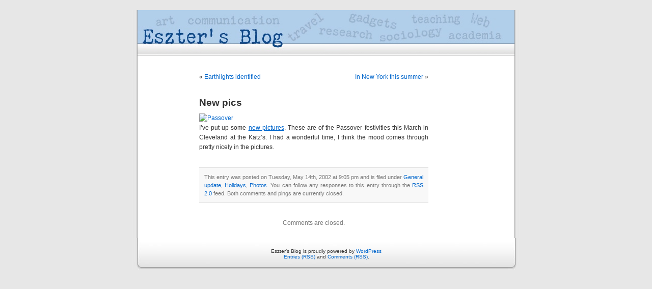

--- FILE ---
content_type: text/html; charset=UTF-8
request_url: https://www.esztersblog.com/2002/05/14/new-pics/
body_size: 4217
content:
<!DOCTYPE html PUBLIC "-//W3C//DTD XHTML 1.0 Transitional//EN" "http://www.w3.org/TR/xhtml1/DTD/xhtml1-transitional.dtd">
<html xmlns="http://www.w3.org/1999/xhtml">

<head profile="http://gmpg.org/xfn/11">
<meta http-equiv="Content-Type" content="text/html; charset=UTF-8" />

<title>Eszter&#8217;s Blog  &raquo; Blog Archive   &raquo; New pics</title>

<meta name="generator" content="WordPress 5.2.4" /> <!-- leave this for stats -->

<link rel="stylesheet" href="https://www.esztersblog.com/wp-content/themes/eszters-blog/style.css" type="text/css" media="screen" />
<link rel="alternate" type="application/rss+xml" title="RSS 2.0" href="https://www.esztersblog.com/feed/" />
<link rel="alternate" type="text/xml" title="RSS .92" href="https://www.esztersblog.com/feed/rss/" />
<link rel="alternate" type="application/atom+xml" title="Atom 0.3" href="https://www.esztersblog.com/feed/atom/" />
<link rel="pingback" href="https://www.esztersblog.com/xmlrpc.php" />

<style type="text/css" media="screen">
/*	To accomodate differing install paths of WordPress, images are referred only here,
	and not in the wp-layout.css file. If you prefer to use only CSS for colors and what
	not, then go right ahead and delete the following lines, and the image files. */
		
	body { background: url("https://www.esztersblog.com/wp-content/themes/eszters-blog/images/kubrickbgcolor.jpg"); }	
	#page { background: url("https://www.esztersblog.com/wp-content/themes/eszters-blog/images/kubrickbgwide.jpg") repeat-y top; border: none; } 
	/* #header { background: url("https://www.esztersblog.com/wp-content/themes/eszters-blog/images/personalheader.jpg") no-repeat bottom center; } */
	#footer { background: url("https://www.esztersblog.com/wp-content/themes/eszters-blog/images/kubrickfooter.jpg") no-repeat bottom; border: none;}

/*	Because the template is slightly different, size-wise, with images, this needs to be set here
	If you don't want to use the template's images, you can also delete the following two lines. */
		
	#header 	{ margin: 0 auto 0 auto; padding: 0px; height: 89px; width: 758px; border: none; background: none; }
	#headerimg 	{ margin: 0; height: 89px; width: 740px; background-color: none;} 

/* 	To ease the insertion of a personal header image, I have done it in such a way,
	that you simply drop in an image called 'personalheader.jpg' into your /images/
	directory. Dimensions should be at least 760px x 200px. Anything above that will
	get cropped off of the image. */

	/* #headerimg { background: url('https://www.esztersblog.com/wp-content/themes/eszters-blog/images/personalheader.jpg') no-repeat top; } */

</style>

	<link rel='archives' title='July 2017' href='https://www.esztersblog.com/2017/07/' />
	<link rel='archives' title='January 2016' href='https://www.esztersblog.com/2016/01/' />
	<link rel='archives' title='July 2015' href='https://www.esztersblog.com/2015/07/' />
	<link rel='archives' title='January 2015' href='https://www.esztersblog.com/2015/01/' />
	<link rel='archives' title='August 2012' href='https://www.esztersblog.com/2012/08/' />
	<link rel='archives' title='June 2010' href='https://www.esztersblog.com/2010/06/' />
	<link rel='archives' title='April 2010' href='https://www.esztersblog.com/2010/04/' />
	<link rel='archives' title='March 2010' href='https://www.esztersblog.com/2010/03/' />
	<link rel='archives' title='February 2010' href='https://www.esztersblog.com/2010/02/' />
	<link rel='archives' title='January 2010' href='https://www.esztersblog.com/2010/01/' />
	<link rel='archives' title='December 2009' href='https://www.esztersblog.com/2009/12/' />
	<link rel='archives' title='November 2009' href='https://www.esztersblog.com/2009/11/' />
	<link rel='archives' title='October 2009' href='https://www.esztersblog.com/2009/10/' />
	<link rel='archives' title='September 2009' href='https://www.esztersblog.com/2009/09/' />
	<link rel='archives' title='August 2009' href='https://www.esztersblog.com/2009/08/' />
	<link rel='archives' title='July 2009' href='https://www.esztersblog.com/2009/07/' />
	<link rel='archives' title='June 2009' href='https://www.esztersblog.com/2009/06/' />
	<link rel='archives' title='May 2009' href='https://www.esztersblog.com/2009/05/' />
	<link rel='archives' title='April 2009' href='https://www.esztersblog.com/2009/04/' />
	<link rel='archives' title='March 2009' href='https://www.esztersblog.com/2009/03/' />
	<link rel='archives' title='February 2009' href='https://www.esztersblog.com/2009/02/' />
	<link rel='archives' title='January 2009' href='https://www.esztersblog.com/2009/01/' />
	<link rel='archives' title='December 2008' href='https://www.esztersblog.com/2008/12/' />
	<link rel='archives' title='November 2008' href='https://www.esztersblog.com/2008/11/' />
	<link rel='archives' title='October 2008' href='https://www.esztersblog.com/2008/10/' />
	<link rel='archives' title='September 2008' href='https://www.esztersblog.com/2008/09/' />
	<link rel='archives' title='August 2008' href='https://www.esztersblog.com/2008/08/' />
	<link rel='archives' title='July 2008' href='https://www.esztersblog.com/2008/07/' />
	<link rel='archives' title='June 2008' href='https://www.esztersblog.com/2008/06/' />
	<link rel='archives' title='May 2008' href='https://www.esztersblog.com/2008/05/' />
	<link rel='archives' title='April 2008' href='https://www.esztersblog.com/2008/04/' />
	<link rel='archives' title='March 2008' href='https://www.esztersblog.com/2008/03/' />
	<link rel='archives' title='February 2008' href='https://www.esztersblog.com/2008/02/' />
	<link rel='archives' title='January 2008' href='https://www.esztersblog.com/2008/01/' />
	<link rel='archives' title='December 2007' href='https://www.esztersblog.com/2007/12/' />
	<link rel='archives' title='November 2007' href='https://www.esztersblog.com/2007/11/' />
	<link rel='archives' title='October 2007' href='https://www.esztersblog.com/2007/10/' />
	<link rel='archives' title='September 2007' href='https://www.esztersblog.com/2007/09/' />
	<link rel='archives' title='August 2007' href='https://www.esztersblog.com/2007/08/' />
	<link rel='archives' title='July 2007' href='https://www.esztersblog.com/2007/07/' />
	<link rel='archives' title='June 2007' href='https://www.esztersblog.com/2007/06/' />
	<link rel='archives' title='May 2007' href='https://www.esztersblog.com/2007/05/' />
	<link rel='archives' title='April 2007' href='https://www.esztersblog.com/2007/04/' />
	<link rel='archives' title='March 2007' href='https://www.esztersblog.com/2007/03/' />
	<link rel='archives' title='February 2007' href='https://www.esztersblog.com/2007/02/' />
	<link rel='archives' title='January 2007' href='https://www.esztersblog.com/2007/01/' />
	<link rel='archives' title='December 2006' href='https://www.esztersblog.com/2006/12/' />
	<link rel='archives' title='November 2006' href='https://www.esztersblog.com/2006/11/' />
	<link rel='archives' title='October 2006' href='https://www.esztersblog.com/2006/10/' />
	<link rel='archives' title='September 2006' href='https://www.esztersblog.com/2006/09/' />
	<link rel='archives' title='August 2006' href='https://www.esztersblog.com/2006/08/' />
	<link rel='archives' title='July 2006' href='https://www.esztersblog.com/2006/07/' />
	<link rel='archives' title='June 2006' href='https://www.esztersblog.com/2006/06/' />
	<link rel='archives' title='May 2006' href='https://www.esztersblog.com/2006/05/' />
	<link rel='archives' title='April 2006' href='https://www.esztersblog.com/2006/04/' />
	<link rel='archives' title='March 2006' href='https://www.esztersblog.com/2006/03/' />
	<link rel='archives' title='February 2006' href='https://www.esztersblog.com/2006/02/' />
	<link rel='archives' title='January 2006' href='https://www.esztersblog.com/2006/01/' />
	<link rel='archives' title='December 2005' href='https://www.esztersblog.com/2005/12/' />
	<link rel='archives' title='November 2005' href='https://www.esztersblog.com/2005/11/' />
	<link rel='archives' title='October 2005' href='https://www.esztersblog.com/2005/10/' />
	<link rel='archives' title='September 2005' href='https://www.esztersblog.com/2005/09/' />
	<link rel='archives' title='August 2005' href='https://www.esztersblog.com/2005/08/' />
	<link rel='archives' title='July 2005' href='https://www.esztersblog.com/2005/07/' />
	<link rel='archives' title='June 2005' href='https://www.esztersblog.com/2005/06/' />
	<link rel='archives' title='May 2005' href='https://www.esztersblog.com/2005/05/' />
	<link rel='archives' title='April 2005' href='https://www.esztersblog.com/2005/04/' />
	<link rel='archives' title='March 2005' href='https://www.esztersblog.com/2005/03/' />
	<link rel='archives' title='February 2005' href='https://www.esztersblog.com/2005/02/' />
	<link rel='archives' title='January 2005' href='https://www.esztersblog.com/2005/01/' />
	<link rel='archives' title='December 2004' href='https://www.esztersblog.com/2004/12/' />
	<link rel='archives' title='November 2004' href='https://www.esztersblog.com/2004/11/' />
	<link rel='archives' title='October 2004' href='https://www.esztersblog.com/2004/10/' />
	<link rel='archives' title='September 2004' href='https://www.esztersblog.com/2004/09/' />
	<link rel='archives' title='August 2004' href='https://www.esztersblog.com/2004/08/' />
	<link rel='archives' title='July 2004' href='https://www.esztersblog.com/2004/07/' />
	<link rel='archives' title='June 2002' href='https://www.esztersblog.com/2002/06/' />
	<link rel='archives' title='May 2002' href='https://www.esztersblog.com/2002/05/' />

<link rel='dns-prefetch' href='//s.w.org' />
		<script type="text/javascript">
			window._wpemojiSettings = {"baseUrl":"https:\/\/s.w.org\/images\/core\/emoji\/12.0.0-1\/72x72\/","ext":".png","svgUrl":"https:\/\/s.w.org\/images\/core\/emoji\/12.0.0-1\/svg\/","svgExt":".svg","source":{"concatemoji":"https:\/\/www.esztersblog.com\/wp-includes\/js\/wp-emoji-release.min.js?ver=5.2.4"}};
			!function(a,b,c){function d(a,b){var c=String.fromCharCode;l.clearRect(0,0,k.width,k.height),l.fillText(c.apply(this,a),0,0);var d=k.toDataURL();l.clearRect(0,0,k.width,k.height),l.fillText(c.apply(this,b),0,0);var e=k.toDataURL();return d===e}function e(a){var b;if(!l||!l.fillText)return!1;switch(l.textBaseline="top",l.font="600 32px Arial",a){case"flag":return!(b=d([55356,56826,55356,56819],[55356,56826,8203,55356,56819]))&&(b=d([55356,57332,56128,56423,56128,56418,56128,56421,56128,56430,56128,56423,56128,56447],[55356,57332,8203,56128,56423,8203,56128,56418,8203,56128,56421,8203,56128,56430,8203,56128,56423,8203,56128,56447]),!b);case"emoji":return b=d([55357,56424,55356,57342,8205,55358,56605,8205,55357,56424,55356,57340],[55357,56424,55356,57342,8203,55358,56605,8203,55357,56424,55356,57340]),!b}return!1}function f(a){var c=b.createElement("script");c.src=a,c.defer=c.type="text/javascript",b.getElementsByTagName("head")[0].appendChild(c)}var g,h,i,j,k=b.createElement("canvas"),l=k.getContext&&k.getContext("2d");for(j=Array("flag","emoji"),c.supports={everything:!0,everythingExceptFlag:!0},i=0;i<j.length;i++)c.supports[j[i]]=e(j[i]),c.supports.everything=c.supports.everything&&c.supports[j[i]],"flag"!==j[i]&&(c.supports.everythingExceptFlag=c.supports.everythingExceptFlag&&c.supports[j[i]]);c.supports.everythingExceptFlag=c.supports.everythingExceptFlag&&!c.supports.flag,c.DOMReady=!1,c.readyCallback=function(){c.DOMReady=!0},c.supports.everything||(h=function(){c.readyCallback()},b.addEventListener?(b.addEventListener("DOMContentLoaded",h,!1),a.addEventListener("load",h,!1)):(a.attachEvent("onload",h),b.attachEvent("onreadystatechange",function(){"complete"===b.readyState&&c.readyCallback()})),g=c.source||{},g.concatemoji?f(g.concatemoji):g.wpemoji&&g.twemoji&&(f(g.twemoji),f(g.wpemoji)))}(window,document,window._wpemojiSettings);
		</script>
		<style type="text/css">
img.wp-smiley,
img.emoji {
	display: inline !important;
	border: none !important;
	box-shadow: none !important;
	height: 1em !important;
	width: 1em !important;
	margin: 0 .07em !important;
	vertical-align: -0.1em !important;
	background: none !important;
	padding: 0 !important;
}
</style>
	<link rel='stylesheet' id='wp-block-library-css'  href='https://www.esztersblog.com/wp-includes/css/dist/block-library/style.min.css?ver=5.2.4' type='text/css' media='all' />
<link rel='https://api.w.org/' href='https://www.esztersblog.com/wp-json/' />
<link rel="EditURI" type="application/rsd+xml" title="RSD" href="https://www.esztersblog.com/xmlrpc.php?rsd" />
<link rel="wlwmanifest" type="application/wlwmanifest+xml" href="https://www.esztersblog.com/wp-includes/wlwmanifest.xml" /> 
<link rel='prev' title='Earthlights identified' href='https://www.esztersblog.com/2002/05/14/earthlights-identified/' />
<link rel='next' title='In New York this summer' href='https://www.esztersblog.com/2002/06/11/in-new-york-this-summer/' />
<meta name="generator" content="WordPress 5.2.4" />
<link rel="canonical" href="https://www.esztersblog.com/2002/05/14/new-pics/" />
<link rel='shortlink' href='https://www.esztersblog.com/?p=313' />
<link rel="alternate" type="application/json+oembed" href="https://www.esztersblog.com/wp-json/oembed/1.0/embed?url=https%3A%2F%2Fwww.esztersblog.com%2F2002%2F05%2F14%2Fnew-pics%2F" />
<link rel="alternate" type="text/xml+oembed" href="https://www.esztersblog.com/wp-json/oembed/1.0/embed?url=https%3A%2F%2Fwww.esztersblog.com%2F2002%2F05%2F14%2Fnew-pics%2F&#038;format=xml" />
</head>
<body>

<div id="page">


<div id="header">
	<center><a href="/"><img src="https://www.esztersblog.com/wp-content/themes/eszters-blog/images/personalheader.jpg" border="0"/></a></center>
<!-- 	<div id="headerimg">
		<h1><a href="http://www.esztersblog.com">Eszter&#8217;s Blog</a></h1>
		<div class="description">social commentary, gadgets, art, travel and whatever else comes to mind</div>
	</div> -->
</div>
<hr />

	<div id="content" class="widecolumn">

	<center>	
	<!-- Start of Flickr Badge -->
<style type="text/css">
#flickr_badge_icon {display:block !important; margin:0 !important; border: 1px solid rgb(0, 0, 0) !important;}
#flickr_icon_td {padding:0 5px 0 0 !important;}
.flickr_badge_image {text-align:center !important;}
.flickr_badge_image img {border: 1px solid black !important;}
</style>
<table width="100%">
	<tr><td> </td></tr>
	<tr>
		<script type="text/javascript" src="http://www.flickr.com/badge_code_v2.gne?count=6&display=latest&size=s&layout=h&source=user&user=48600101641@N01"></script>
	</tr>
</table>
<!-- End of Flickr Badge -->
</center>
				
  	
		<div class="navigation">
			<div class="alignleft">&laquo; <a href="https://www.esztersblog.com/2002/05/14/earthlights-identified/" rel="prev">Earthlights identified</a></div>
			<div class="alignright"><a href="https://www.esztersblog.com/2002/06/11/in-new-york-this-summer/" rel="next">In New York this summer</a> &raquo;</div>
		</div>
	
		<div class="post" id="post-313">
			<h2><a href="https://www.esztersblog.com/2002/05/14/new-pics/" rel="bookmark" title="Permanent Link: New pics">New pics</a></h2>
	
			<div class="entrytext">
				<p><a href="http://www.eszter.com/photos/passover02"><img src='http://www.esztersblog.com/wp-content/passoverblip.jpg' alt='Passover' align=left/></a><br />
I&#8217;ve put up some <a href="http://www.eszter.com/photos/passover02"><u>new pictures</u></a>.  These are of the Passover festivities this March in Cleveland at the Katz&#8217;s.  I had a wonderful time, I think the mood comes through pretty nicely in the pictures.</p>
	
					
				<p class="postmetadata alt">
					<small>
						This entry was posted
						 
						on Tuesday, May 14th, 2002 at 9:05 pm						and is filed under <a href="https://www.esztersblog.com/category/general-update/" rel="category tag">General update</a>, <a href="https://www.esztersblog.com/category/holidays/" rel="category tag">Holidays</a>, <a href="https://www.esztersblog.com/category/photos/" rel="category tag">Photos</a>.
						You can follow any responses to this entry through the <a href="https://www.esztersblog.com/2002/05/14/new-pics/feed/">RSS 2.0</a> feed. 
						
													Both comments and pings are currently closed.			
						
												
					</small>
				</p>
	
			</div>
		</div>
		
	
<!-- You can start editing here. -->


  		<!-- If comments are closed. -->
		<p class="nocomments">Comments are closed.</p>
		
	

	
		
	</div>


<hr />
<div id="footer" role="contentinfo">
<!-- If you'd like to support WordPress, having the "powered by" link somewhere on your blog is the best way; it's our only promotion or advertising. -->
	<p>
		Eszter&#8217;s Blog is proudly powered by
		<a href="http://wordpress.org/">WordPress</a>
		<br /><a href="https://www.esztersblog.com/feed/">Entries (RSS)</a>
		and <a href="https://www.esztersblog.com/comments/feed/">Comments (RSS)</a>.
		<!-- 16 queries. 0.039 seconds. -->
	</p>
</div>
</div>

<!-- Gorgeous design by Michael Heilemann - http://binarybonsai.com/kubrick/ -->

		<script type='text/javascript' src='https://www.esztersblog.com/wp-includes/js/wp-embed.min.js?ver=5.2.4'></script>
</body>
</html>
